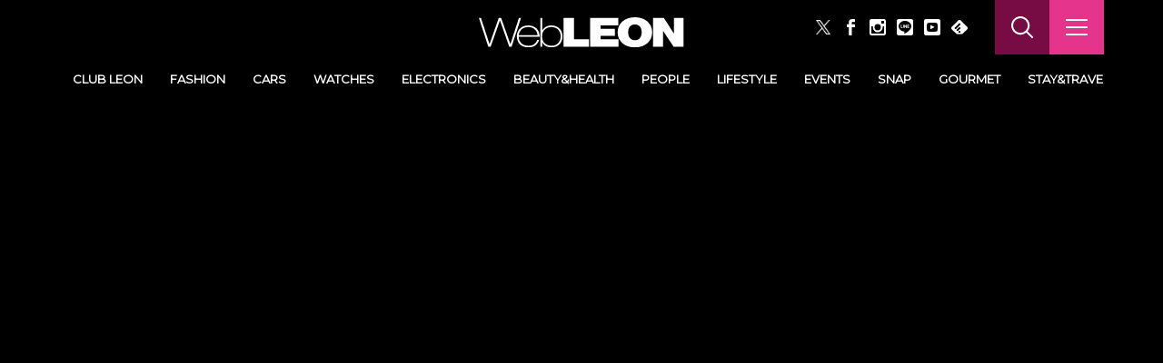

--- FILE ---
content_type: text/html
request_url: https://www.leon.jp/featured/feature171
body_size: 22929
content:
<!DOCTYPE html><html lang="ja"><head>
    <meta charset="utf-8">
    <title>モテる大人の名脇役 | 特集コンテンツ | LEON レオン オフィシャルWebサイト</title>
    <base href="/">
    <meta http-equiv="x-ua-compatible" content="ie=edge">
    <meta name="viewport" content="width=device-width, initial-scale=1">
    <link rel="icon" type="image/x-icon" href="favicon.ico">
    <meta name="description" content="ビジネススタイルしかり、休日スタイルしかり、メインアイテムだけに気を取られているようでは“真の洒落者”とは言えない。主張しすぎず品があり、主役服を引き立てる「名脇役」こそが、大人ファッションには必要不可欠なのです！">
    <meta name="keywords" content="">
    <meta property="og:title" content="モテる大人の名脇役 | 特集コンテンツ | LEON レオン オフィシャルWebサイト">
    <meta property="og:description" content="ビジネススタイルしかり、休日スタイルしかり、メインアイテムだけに気を取られているようでは“真の洒落者”とは言えない。主張しすぎず品があり、主役服を引き立てる「名脇役」こそが、大人ファッションには必要不可欠なのです！">
    <meta property="og:type" content="article">
    <meta property="og:url" content="https://www.leon.jp/featured/feature171">
    <meta property="og:image" content="https://assets-www.leon.jp/image/-/2019/08/31075719330800/1200/Bar94053.jpg">
    <meta property="og:locale" content="ja_JP">
    <meta name="twitter:site" content="@web_leon">
    <meta name="twitter:card" content="summary_large_image">
    <meta name="twitter:title" content="モテる大人の名脇役 | 特集コンテンツ | LEON レオン オフィシャルWebサイト">
    <meta name="twitter:description" content="ビジネススタイルしかり、休日スタイルしかり、メインアイテムだけに気を取られているようでは“真の洒落者”とは言えない。主張しすぎず品があり、主役服を引き立てる「名脇役」こそが、大人ファッションには必要不可欠なのです！">
    <meta name="twitter:url" content="https://www.leon.jp/featured/feature171">
    <meta name="twitter:image" content="https://assets-www.leon.jp/image/-/2019/08/31075719330800/800/Bar94053.jpg">
    <meta property="fb:app_id" content="1759708157377683">
    <meta name="msvalidate.01" content="50AA056B8A838BAB0B2EE61ACDA47431">
    

    <link rel="apple-touch-icon" sizes="57x57" href="/assets/img/favicon/apple-icon-57x57.png">
    <link rel="apple-touch-icon" sizes="60x60" href="/assets/img/favicon/apple-icon-60x60.png">
    <link rel="apple-touch-icon" sizes="72x72" href="/assets/img/favicon/apple-icon-72x72.png">
    <link rel="apple-touch-icon" sizes="76x76" href="/assets/img/favicon/apple-icon-76x76.png">
    <link rel="apple-touch-icon" sizes="114x114" href="/assets/img/favicon/apple-icon-114x114.png">
    <link rel="apple-touch-icon" sizes="120x120" href="/assets/img/favicon/apple-icon-120x120.png">
    <link rel="apple-touch-icon" sizes="144x144" href="/assets/img/favicon/apple-icon-144x144.png">
    <link rel="apple-touch-icon" sizes="152x152" href="/assets/img/favicon/apple-icon-152x152.png">
    <link rel="apple-touch-icon" sizes="180x180" href="/assets/img/favicon/apple-icon-180x180.png">
    <link rel="icon" type="image/png" sizes="192x192" href="/assets/img/favicon/android-icon-192x192.png">
    <link rel="icon" type="image/png" sizes="32x32" href="/assets/img/favicon/favicon-32x32.png">
    <link rel="icon" type="image/png" sizes="96x96" href="/assets/img/favicon/favicon-96x96.png">
    <link rel="icon" type="image/png" sizes="16x16" href="/assets/img/favicon/favicon-16x16.png">
    <link rel="shortcut icon" href="/assets/img/favicon/favicon.ico">
    <link rel="manifest" href="/assets/img/favicon/manifest.json">
    <meta name="msapplication-TileColor" content="#00bcd4">
    <meta name="msapplication-TileImage" content="/assets/img/favicon/ms-icon-144x144.png">
    <meta name="theme-color" content="#00bcd4">

    <script type="text/javascript" async="" src=" http://js.ptengine.jp/pta.js"></script><script type="text/javascript" async="" src=" http://js.ptengine.jp/pts.js"></script><script type="text/javascript" async="" src="//cs.nakanohito.jp/b3/bi.js"></script><script async="" src="https://asset.fwcdn3.com/js/storyblock.js"></script>
    <script async="" type="text/javascript" src="https://asset.fwcdn3.com/js/embed-feed.js"></script>
    <script async="" src="https://asset.fwcdn3.com/js/fwn.js" type="text/javascript"></script>
    <!-- <script async src="https://asset.fwpub1.com/js/storyblock.js"></script> -->

    <!-- WebFont -->
    

    <!-- Instant Articles -->
    <meta property="fb:pages" content="316110135151998">

    <!-- Google Tag Manager -->
    
    <!-- End Google Tag Manager -->

    <!-- <meta name="msvalidate.01" content=""> -->
    <meta name="google-site-verification" content="HNvEZ6rsxR44dbD_3bgiM_kZCFJ1FQEM0b2TnvYp-r4">

    <!-- FB広告アカウント用 -->
    <meta name="facebook-domain-verification" content="w8uqn9v0bxnn6abkwnor0qjx0736ru">
  <link rel="stylesheet" href="assets-css-styles.b250c8a81de7d280.css"><link rel="stylesheet" href="styles.c52f3d79991b57c1.css">  <meta name="build-version" content="1768968329864">
<script src="https://js.stripe.com/v3"></script><style type="text/css"></style><link rel="alternate" type="application/rss+xml" title="モテる大人の名脇役 | 特集コンテンツ | LEON レオン オフィシャルWebサイト" href="https://www.leon.jp/__api/feed/rss/category/feature171" data-id="rss"><link href="https://fonts.googleapis.com/css?family=Montserrat:200,400" rel="stylesheet"><script>(function(w,d,s,l,i){w[l]=w[l]||[];w[l].push({'gtm.start':new Date().getTime(),event:'gtm.js'});var f=d.getElementsByTagName(s)[0],j=d.createElement(s),dl=l!='dataLayer'?'&l='+l:'';j.async=true;j.src='https://www.googletagmanager.com/gtm.js?id='+i+dl;f.parentNode.insertBefore(j,f);})(window,document,'script','dataLayer','GTM-K3Z7XZK');</script><link rel="canonical" href="https://www.leon.jp/featured/feature171" id="canonical-link"></head>
  <body><noscript><iframe src="//www.googletagmanager.com/ns.html?id=GTM-K3Z7XZK" height="0" width="0" style="display:none;visibility:hidden"></iframe></noscript>
    <!-- Do not edit this tag -->
    <div okra-client-root-component="" okraclientbootstrap="" ng-version="16.2.12"><router-outlet></router-outlet><div okra-client-locale-wrapper-component=""><div app-component=""><router-outlet></router-outlet><div okra-client-content-switcher-component=""><div okra-client-content-container-component="" data-rendered-in="server"><div featured-category-child-component="" class="featured-category-child"><div ad-lower-billboard-banner-block-component=""></div><div ad-reminder-block-component=""><div class="st-Reminder"></div></div><div header-block-component="" class="st-Header"><div class="st-Header_Inner"><div class="st-Header_Top"><div class="st-Header_Account"></div><div class="st-Header_Logo"><a href="/"><picture okraimage="" src="/assets/img/logo_white.svg" alt="LEON" data-okra-image-id="okra-image-11"><img alt="LEON" data-okra-image-id="okra-image-11" src="/assets/img/logo_white.svg"></picture></a></div><div class="st-Header_Util"><ul class="st-Header_Buttons"><li class="st-Header_Button"><a target="_blank" href="https://twitter.com/web_leon"><img src="/assets/img/x-logo-white.png" alt="Twitter" style="width: 16px; height: 16px;"></a></li><li class="st-Header_Button"><a target="_blank" href="https://www.facebook.com/LEON.OFFICAL"><picture okraimage="" src="/assets/img/icon_facebook_white.svg" alt="Facebook" data-okra-image-id="okra-image-6"><img alt="Facebook" data-okra-image-id="okra-image-6" width="9" height="18" src="/assets/img/icon_facebook_white.svg"></picture></a></li><li class="st-Header_Button"><a target="_blank" href="https://www.instagram.com/leon_magazine/"><picture okraimage="" src="/assets/img/icon_instagram_btn_white.svg" alt="Instagram" data-okra-image-id="okra-image-7"><img alt="Instagram" data-okra-image-id="okra-image-7" width="18" height="18" src="/assets/img/icon_instagram_btn_white.svg"></picture></a></li><li class="st-Header_Button"><a target="_blank" href="https://line.me/R/ti/p/%40oa-leon"><picture okraimage="" src="/assets/img/icon_line_btn_white.svg" alt="LINE" data-okra-image-id="okra-image-8"><img alt="LINE" data-okra-image-id="okra-image-8" width="18" height="18" src="/assets/img/icon_line_btn_white.svg"></picture></a></li><li class="st-Header_Button"><a target="_blank" href="https://www.youtube.com/channel/UCnbOG94YjAg9gvWV8bAfcQQ"><picture okraimage="" src="/assets/img/icon_youtube_btn_white.svg" alt="YouTube" data-okra-image-id="okra-image-9"><img alt="YouTube" data-okra-image-id="okra-image-9" width="18" height="18" src="/assets/img/icon_youtube_btn_white.svg"></picture></a></li><li class="st-Header_Button"><a target="_blank" href="https://feedly.com/i/subscription/feed/https://www.leon.jp/api/feed/"><picture okraimage="" src="/assets/img/icon_feedly_white.svg" alt="Feedly" data-okra-image-id="okra-image-10"><img alt="Feedly" data-okra-image-id="okra-image-10" width="20" height="18" src="/assets/img/icon_feedly_white.svg"></picture></a></li></ul><button type="button" class="st-Header_Search"></button><button type="button" class="st-Header_Nav"><div class="st-Header_NavIcon"><span></span><span></span><span></span></div></button></div></div><div class="st-Header_CategoryWrapper"><nav class="st-Header_Category swiper-container"><ul okramenuloader="" class="st-Header_CategoryItems swiper-wrapper"><li class="st-Header_CategoryItem swiper-slide"><a okraclientlinkactive="is-current" href="/clubleon"> Club LEON </a></li><li class="st-Header_CategoryItem swiper-slide"><a okraclientlinkactive="is-current" href="/fashions"> FASHION </a></li><li class="st-Header_CategoryItem swiper-slide"><a okraclientlinkactive="is-current" href="/cars"> CARS </a></li><li class="st-Header_CategoryItem swiper-slide"><a okraclientlinkactive="is-current" href="/watches"> WATCHES </a></li><li class="st-Header_CategoryItem swiper-slide"><a okraclientlinkactive="is-current" href="/electronics"> ELECTRONICS </a></li><li class="st-Header_CategoryItem swiper-slide"><a okraclientlinkactive="is-current" href="/health"> BEAUTY&amp;HEALTH </a></li><li class="st-Header_CategoryItem swiper-slide"><a okraclientlinkactive="is-current" href="/peoples"> PEOPLE </a></li><li class="st-Header_CategoryItem swiper-slide"><a okraclientlinkactive="is-current" href="/lifestyle"> LIFESTYLE </a></li><li class="st-Header_CategoryItem swiper-slide"><a okraclientlinkactive="is-current" href="/events"> EVENTS </a></li><li class="st-Header_CategoryItem swiper-slide"><a okraclientlinkactive="is-current" href="/snaps"> SNAP </a></li><li class="st-Header_CategoryItem swiper-slide"><a okraclientlinkactive="is-current" href="/gourmet"> GOURMET </a></li><li class="st-Header_CategoryItem swiper-slide"><a okraclientlinkactive="is-current" href="/staytravel"> STAY&amp;TRAVEL </a></li><li class="st-Header_CategoryItem swiper-slide"><a okraclientlinkactive="is-current" href="/items"> ITEMS </a></li></ul><div class="st-Header_CategoryBtn-next swiper-next"></div><div class="st-Header_CategoryBtn-prev swiper-prev"></div></nav></div></div><div class="st-Fixheader"><div class="st-Fixheader_Inner"><div class="st-Fixheader_Logo"><a href="/"><picture okraimage="" src="/assets/img/logo_white.svg" alt="LEON" data-okra-image-id="okra-image-12"><img alt="LEON" data-okra-image-id="okra-image-12" src="/assets/img/logo_white.svg"></picture></a></div><nav class="st-Fixheader_Category swiper-container"><ul okramenuloader="" class="st-Fixheader_CategoryItems swiper-wrapper"><li class="st-Fixheader_CategoryItem swiper-slide"><a okraclientlinkactive="is-current" href="/clubleon"> Club LEON </a></li><li class="st-Fixheader_CategoryItem swiper-slide"><a okraclientlinkactive="is-current" href="/fashions"> FASHION </a></li><li class="st-Fixheader_CategoryItem swiper-slide"><a okraclientlinkactive="is-current" href="/cars"> CARS </a></li><li class="st-Fixheader_CategoryItem swiper-slide"><a okraclientlinkactive="is-current" href="/watches"> WATCHES </a></li><li class="st-Fixheader_CategoryItem swiper-slide"><a okraclientlinkactive="is-current" href="/electronics"> ELECTRONICS </a></li><li class="st-Fixheader_CategoryItem swiper-slide"><a okraclientlinkactive="is-current" href="/health"> BEAUTY&amp;HEALTH </a></li><li class="st-Fixheader_CategoryItem swiper-slide"><a okraclientlinkactive="is-current" href="/peoples"> PEOPLE </a></li><li class="st-Fixheader_CategoryItem swiper-slide"><a okraclientlinkactive="is-current" href="/lifestyle"> LIFESTYLE </a></li><li class="st-Fixheader_CategoryItem swiper-slide"><a okraclientlinkactive="is-current" href="/events"> EVENTS </a></li><li class="st-Fixheader_CategoryItem swiper-slide"><a okraclientlinkactive="is-current" href="/snaps"> SNAP </a></li><li class="st-Fixheader_CategoryItem swiper-slide"><a okraclientlinkactive="is-current" href="/gourmet"> GOURMET </a></li><li class="st-Fixheader_CategoryItem swiper-slide"><a okraclientlinkactive="is-current" href="/staytravel"> STAY&amp;TRAVEL </a></li><li class="st-Fixheader_CategoryItem swiper-slide"><a okraclientlinkactive="is-current" href="/items"> ITEMS </a></li></ul><div class="st-Fixheader_CategoryBtn-next swiper-next"></div><div class="st-Fixheader_CategoryBtn-prev swiper-prev"></div></nav><div class="st-Fixheader_Util"><button type="button" class="st-Fixheader_Search"></button><button type="button" class="st-Fixheader_Nav"><div class="st-Fixheader_NavIcon"><span></span><span></span><span></span></div></button></div></div></div><div class="st-Gnav"><div class="st-Gnav_Overlay"></div><div class="st-Gnav_Inner"><div class="st-Gnav_Inside"><div class="st-Gnav_header"><div class="st-Gnav_headerInner"><a class="st-Gnav_Logo" href="/"><picture okraimage="" src="/assets/img/logo_white_space.svg" alt="LEON" data-okra-image-id="okra-image-14"><img alt="LEON" data-okra-image-id="okra-image-14" width="120" height="50" src="/assets/img/logo_white_space.svg"></picture></a><button type="button" class="st-Gnav_CloseBtn"></button></div></div><div class="st-Gnav_Body"></div></div></div></div></div><div scrollstatus=""></div></div></div></div><div okrastyletobottom="" footer-block-component="" style="visibility: hidden;"><div class="st-Footer_Group-index"><div class="st-Footer_Inner"><div class="st-Footer_Top"><div class="st-Footer_Logo"><a href="/"><picture okraimage="" src="/assets/img/logo_white.svg" alt="LEON" data-okra-image-id="okra-image-0"><img alt="LEON" data-okra-image-id="okra-image-0" width="120" height="50" src="/assets/img/logo_white.svg"></picture></a></div><ul class="st-Footer_Buttons"><li class="st-Header_Button"><a target="_blank" href="https://twitter.com/web_leon"><img src="/assets/img/x-logo-white.png" alt="Twitter" style="width: 16px; height: 16px;"></a></li><li class="st-Header_Button"><a target="_blank" href="https://www.facebook.com/LEON.OFFICAL"><picture okraimage="" src="/assets/img/icon_facebook_white.svg" alt="Facebook" data-okra-image-id="okra-image-1"><img alt="Facebook" data-okra-image-id="okra-image-1" width="9" height="18" src="/assets/img/icon_facebook_white.svg"></picture></a></li><li class="st-Header_Button"><a target="_blank" href="https://www.instagram.com/leon_magazine/"><picture okraimage="" src="/assets/img/icon_instagram_btn_white.svg" alt="Instagram" data-okra-image-id="okra-image-2"><img alt="Instagram" data-okra-image-id="okra-image-2" width="18" height="18" src="/assets/img/icon_instagram_btn_white.svg"></picture></a></li><li class="st-Header_Button"><a target="_blank" href="https://line.me/R/ti/p/%40oa-leon"><picture okraimage="" src="/assets/img/icon_line_btn_white.svg" alt="LINE" data-okra-image-id="okra-image-3"><img alt="LINE" data-okra-image-id="okra-image-3" width="18" height="18" src="/assets/img/icon_line_btn_white.svg"></picture></a></li><li class="st-Header_Button"><a target="_blank" href="https://www.youtube.com/channel/UCnbOG94YjAg9gvWV8bAfcQQ"><picture okraimage="" src="/assets/img/icon_youtube_btn_white.svg" alt="YouTube" data-okra-image-id="okra-image-4"><img alt="YouTube" data-okra-image-id="okra-image-4" width="18" height="18" src="/assets/img/icon_youtube_btn_white.svg"></picture></a></li><li class="st-Header_Button"><a target="_blank" href="https://feedly.com/i/subscription/feed/https://www.leon.jp/api/feed/"><picture okraimage="" src="/assets/img/icon_feedly_white.svg" alt="Feedly" data-okra-image-id="okra-image-5"><img alt="Feedly" data-okra-image-id="okra-image-5" width="20" height="18" src="/assets/img/icon_feedly_white.svg"></picture></a></li></ul></div><ul okramenuloader="" class="st-Footer_SubCategoryItems"><li class="st-Footer_SubCategoryItem"><a href="/clubleon"> Club LEON </a></li><li class="st-Footer_SubCategoryItem"><a href="/fashions"> FASHION </a></li><li class="st-Footer_SubCategoryItem"><a href="/watches"> WATCHES </a></li><li class="st-Footer_SubCategoryItem"><a href="/cars"> CARS </a></li><li class="st-Footer_SubCategoryItem"><a href="/electronics"> ELECTRONICS </a></li><li class="st-Footer_SubCategoryItem"><a href="/health"> BEAUTY&amp;HEALTH </a></li><li class="st-Footer_SubCategoryItem"><a href="/peoples"> PEOPLE </a></li><li class="st-Footer_SubCategoryItem"><a href="/gourmet"> GOURMET </a></li><li class="st-Footer_SubCategoryItem"><a href="/staytravel"> STAY&amp;TRAVEL </a></li><li class="st-Footer_SubCategoryItem"><a href="/events"> EVENTS </a></li><li class="st-Footer_SubCategoryItem"><a href="/lifestyle"> LIFESTYLE </a></li><li class="st-Footer_SubCategoryItem"><a href="/snaps"> SNAP </a></li><li class="st-Footer_SubCategoryItem"><a href="/items"> ITEMS </a></li><li class="st-Footer_SubCategoryItem"><a href="/magazine"> MAGAZINE </a></li><li class="st-Footer_SubCategoryItem"><a href="/info"> INFORMATION </a></li><li class="st-Footer_SubCategoryItem"><a href="/editors"> FROM EDITORS </a></li><li class="st-Footer_SubCategoryItem"><a target="_blank" href="http://kaeruleon.jp/"> 買えるLEON </a></li></ul></div></div><div class="st-Footer_Group-bottom"><div class="st-Footer_Inner"><div class="st-Footer_Sub"><ul class="st-Footer_SubItems"><li class="st-Footer_SubItem"><a href="/company"> 会社情報 </a></li><li class="st-Footer_SubItem"><a href="/ad"> 広告掲載のお問い合わせ </a></li><li class="st-Footer_SubItem"><a href="/terms_of_service"> 利用規約 </a></li><li class="st-Footer_SubItem"><a href="/privacy_policy"> プライバシーポリシー </a></li><li class="st-Footer_SubItem"><a href="/staff"> スタッフ </a></li></ul><small class="st-Footer_Copyright">© 2026 SHUFU TO SEIKATSU SHA. ALL RIGHTS RESERVED.</small></div></div></div></div></div></div></div>

    <!-- User Insight PCDF Code Start : leon.jp -->
    <script type="text/javascript">
      var _uic = _uic || {};
      var _uih = _uih || {};
      _uih["id"] = 53295;
      _uih["lg_id"] = "";
      _uih["fb_id"] = "";
      _uih["tw_id"] = "";
      _uih["uigr_1"] = "";
      _uih["uigr_2"] = "";
      _uih["uigr_3"] = "";
      _uih["uigr_4"] = "";
      _uih["uigr_5"] = "";
      _uih["uigr_6"] = "";
      _uih["uigr_7"] = "";
      _uih["uigr_8"] = "";
      _uih["uigr_9"] = "";
      _uih["uigr_10"] = "";

      /* DO NOT ALTER BELOW THIS LINE */
      /* WITH FIRST PARTY COOKIE */
      (function () {
        var bi = document.createElement("script");
        bi.type = "text/javascript";
        bi.async = true;
        bi.src = "//cs.nakanohito.jp/b3/bi.js";
        var s = document.getElementsByTagName("script")[0];
        s.parentNode.insertBefore(bi, s);
      })();
    </script>
    <!-- User Insight PCDF Code End : leon.jp -->

    <!-- ptengine Code End : leon.jp -->
    <script type="text/javascript">
      window._pt_lt = new Date().getTime();
      window._pt_sp_2 = [];
      _pt_sp_2.push("setAccount,1e944e65");
      var _protocol =
        "https:" == document.location.protocol ? " https://" : " http://";
      (function () {
        var atag = document.createElement("script");
        atag.type = "text/javascript";
        atag.async = true;
        atag.src = _protocol + "js.ptengine.jp/pta.js";
        var stag = document.createElement("script");
        stag.type = "text/javascript";
        stag.async = true;
        stag.src = _protocol + "js.ptengine.jp/pts.js";
        var s = document.getElementsByTagName("script")[0];
        s.parentNode.insertBefore(atag, s);
        s.parentNode.insertBefore(stag, s);
      })();
    </script>
    <!-- ptengine Code End : leon.jp -->

    <noscript><iframe
        src="//nspt.unitag.jp/fdfec12b264395fa_4173.php"
        width="0"
        height="0"
        frameborder="0"
      ></iframe
    ></noscript>
  <script src="runtime.937f48a630a6679e.js" type="module"></script><script src="polyfills.c339cbd197589ee8.js" type="module"></script><script src="main.4bff9253ffa3a76d.js" type="module"></script>

<script type="application/json" id="okra-initial-state">{&q;AMP_PATH&q;:&q;__amp&q;,&q;ANALYTICS_TRACKING_ID&q;:&q;GTM-K3Z7XZK&q;,&q;ASSET_UPLOAD_URL&q;:&q;https://assets-www.leon.jp&q;,&q;CDN_SERVICE&q;:&q;CLOUDFRONT&q;,&q;COOKIE_DOMAIN&q;:&q;www.leon.jp&q;,&q;DEFAULT_IMAGE_PROTECTION&q;:&q;none&q;,&q;DFP_TARGETING_TYPE&q;:&q;honban&q;,&q;FILE_UPLOAD_PATH&q;:&q;demo/files&q;,&q;GOOGLE_MAP_API_KEY&q;:&q;AIzaSyB1mZYHBlpeTC7GX_83pAU4d76O6c9XMcA&q;,&q;I18N&q;:false,&q;IMAGE_UPLOAD_PATH&q;:&q;demo/uploads&q;,&q;LOG_SAMPLE_RATE_FOR_ANONYMOUS_USER&q;:&q;0.8&q;,&q;LOG_SAMPLE_RATE_FOR_TOKENIZED_USER&q;:&q;0.5&q;,&q;OG_DEFAULT_IMAGE_PATH&q;:&q;/assets/img/og.png&q;,&q;RECAPTCHA_SITE_KEY&q;:&q;&q;,&q;SITE_TITLE&q;:&q;LEON レオン オフィシャルWebサイト&q;,&q;SITE_URL&q;:&q;https://www.leon.jp&q;,&q;TRANSLATIONS&q;:[],&q;TWITTER_ACCOUNT&q;:&q;web_leon&q;,&q;USE_ANALYTICS&q;:true,&q;USE_EMAIL&q;:true,&q;USE_SLUG&q;:false,&q;USE_CONTENT_PROTECTION&q;:true,&q;USE_GENERAL_USER&q;:false,&q;USE_PAYMENT&q;:false,&q;USE_COLLABORATION&q;:false,&q;USE_POST_SCHEDULE_APPROVAL&q;:false,&q;USE_IMAGE_NAME_OBFUSCATION&q;:false,&q;WEBFONT_URL&q;:[&q;https://fonts.googleapis.com/css?family=Montserrat:200,400&q;],&q;WEBSOCKET_HOST&q;:&q;ws-www.leon.jp&q;,&q;WEBSOCKET_NUMBER_OF_RECONNECTION&q;:10,&q;WEBSOCKET_PATH&q;:&q;&q;,&q;APP_BASE_HREF&q;:&q;/&q;}</script><div class="cdk-live-announcer-element cdk-visually-hidden" aria-atomic="true" aria-live="polite" id="cdk-live-announcer-0">モテる大人の名脇役 | 特集コンテンツ | LEON レオン オフィシャルWebサイト</div><input id="okra-app-state-url" type="hidden" data-path="/featured/feature171" data-timestamp="1768976423883" data-status="200" data-message="" name="state-file-url" class="isPageDomLoaded"></body></html>

--- FILE ---
content_type: image/svg+xml
request_url: https://www.leon.jp/assets/img/icon_blank_btn_white.svg
body_size: 74
content:
<svg xmlns="http://www.w3.org/2000/svg" preserveAspectRatio="none" width="10" height="10" viewBox="0 0 10 10"><defs><style>.cls-1 { fill: #fff; fill-rule: evenodd; }</style></defs><path id="長方形_657" class="cls-1" d="M9 6v-5h-5v-1h6v6h-1zm-1 4h-8v-8h8v8z"/></svg>

--- FILE ---
content_type: image/svg+xml
request_url: https://www.leon.jp/assets/img/icon_feedly_white.svg
body_size: 1171
content:
<svg xmlns="http://www.w3.org/2000/svg" preserveAspectRatio="none" width="40" height="36" viewBox="0 0 40 36"><defs><style>.cls-1 { fill: #fff; fill-rule: evenodd; }</style></defs><path id="シェイプ_527" class="cls-1" d="M37.731 16.2q-6.868-7-13.731-14a7.615 7.615 0 0 0-2.185-1.814 4.407 4.407 0 0 0-2.835-.281 4.5 4.5 0 0 0-2.164 1.259q-7.723 7.867-15.449 15.736a4.617 4.617 0 0 0-1.244 2.188 4.5 4.5 0 0 0 1.193 4.282q5.444 5.545 10.891 11.092a4.3 4.3 0 0 0 3.113 1.318c2.97.017 5.937 0 8.905.01a4.663 4.663 0 0 0 3.633-1.374q4.933-5.009 9.857-10.033a13.477 13.477 0 0 0 1.552-1.714 4.655 4.655 0 0 0 .465-4.088 7.351 7.351 0 0 0-2-2.584m-25.708 5.954c-.559.677-1.543.5-2.3.379a12.194 12.194 0 0 1-1.815-1.849c-.309-.372.091-.76.334-1.025q5.081-5.156 10.143-10.321a14.039 14.039 0 0 1 1.375-1.335 1.039 1.039 0 0 1 1.071.517c.622.675 1.326 1.274 1.9 2a.785.785 0 0 1-.286 1.029q-5.213 5.3-10.418 10.611m10.657 8.138a14.6 14.6 0 0 1-1.738 1.743 4.717 4.717 0 0 1-1.791.023 7.122 7.122 0 0 1-1.414-1.283c-.329-.327-.847-.82-.421-1.292.718-.813 1.486-1.588 2.28-2.328a.711.711 0 0 1 .976.149q1.019 1 2 2.044a.65.65 0 0 1 .106.944m-.2-9.27c-1.928 1.962-3.864 3.922-5.781 5.9-.538.672-1.486.458-2.224.4a10.277 10.277 0 0 1-1.836-1.783.785.785 0 0 1 .269-1.126q2.9-2.938 5.781-5.887a6.585 6.585 0 0 1 1.09-1.012 1.035 1.035 0 0 1 1.018.5c.641.7 1.373 1.318 1.959 2.067a.74.74 0 0 1-.277.947"/></svg>


--- FILE ---
content_type: image/svg+xml
request_url: https://www.leon.jp/assets/img/icon_youtube_btn_white.svg
body_size: 592
content:
<svg xmlns="http://www.w3.org/2000/svg" preserveAspectRatio="none" width="18" height="18" viewBox="0 0 18 18"><defs><style>.cls-1 { fill: #fff; fill-rule: evenodd; }</style></defs><path id="シェイプ_518" class="cls-1" d="M15.908 18h-13.831a2.081 2.081 0 0 1-2.077-2.079v-13.844a2.081 2.081 0 0 1 2.078-2.077h13.83a2.079 2.079 0 0 1 2.082 2.077v13.844a2.081 2.081 0 0 1-2.082 2.079zm-1.137-12.39a1.787 1.787 0 0 0-1.517-1.41 30.25 30.25 0 0 0-4.254-.2 29.814 29.814 0 0 0-4.222.2 1.785 1.785 0 0 0-1.513 1.41 15.688 15.688 0 0 0-.247 3.39 15.68 15.68 0 0 0 .245 3.391 1.786 1.786 0 0 0 1.515 1.409 29.811 29.811 0 0 0 4.222.2 30.247 30.247 0 0 0 4.252-.2 1.788 1.788 0 0 0 1.517-1.41 15.694 15.694 0 0 0 .245-3.39 15.668 15.668 0 0 0-.243-3.39zm-7.771.873l4.647 2.379c-1.489.791-3.154 1.574-4.647 2.365v-4.744z"/></svg>

--- FILE ---
content_type: image/svg+xml
request_url: https://www.leon.jp/assets/img/icon_search.svg
body_size: 215
content:
<svg xmlns="http://www.w3.org/2000/svg" preserveAspectRatio="none" width="24" height="24" viewBox="0 0 24 24"><defs><style>.cls-1 { fill: #fff; fill-rule: evenodd; }</style></defs><path id="シェイプ_521" class="cls-1" d="M23.669 22.26l-5.761-5.76a10.092 10.092 0 1 0-1.413 1.413l5.761 5.756a1 1 0 1 0 1.413-1.409zm-13.569-4.073a8.091 8.091 0 1 1 8.093-8.09 8.1 8.1 0 0 1-8.093 8.09z"/></svg>